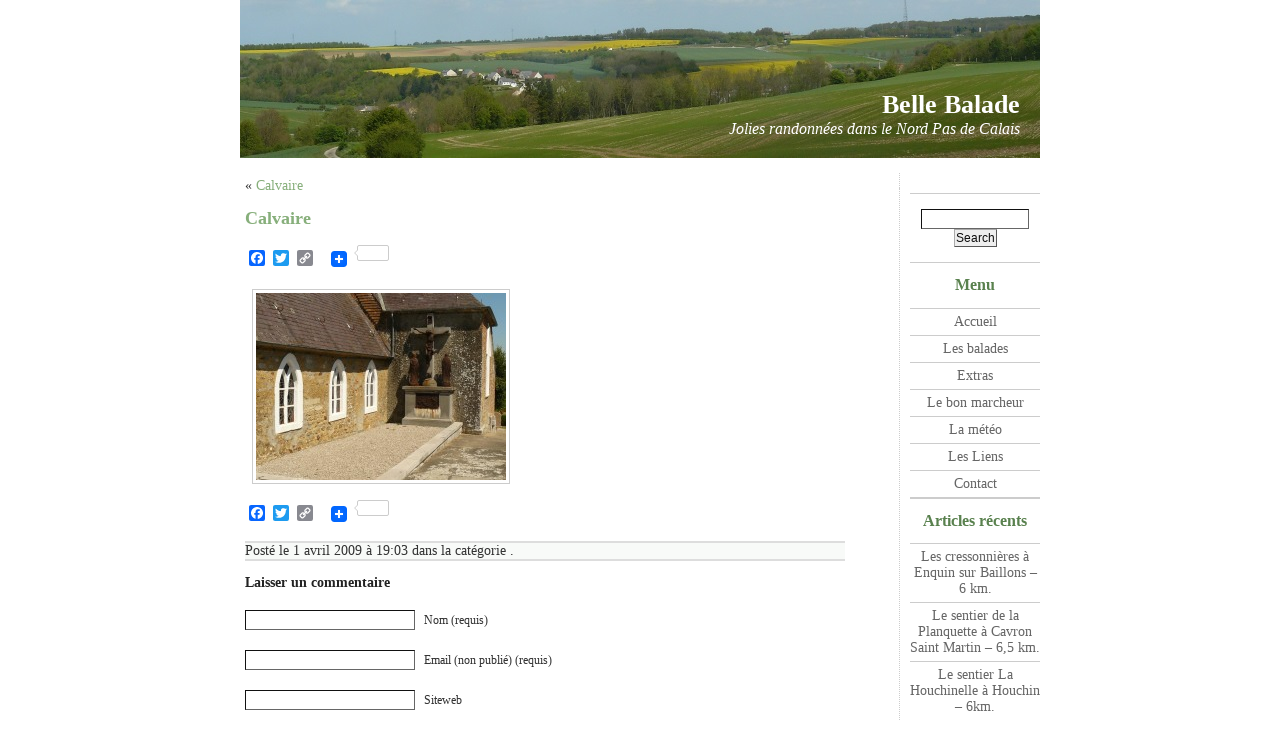

--- FILE ---
content_type: text/html; charset=UTF-8
request_url: https://www.bellebalade.com/vacances-a-wissant-2008-234
body_size: 7744
content:
<div id="container">
<!DOCTYPE html PUBLIC "-//W3C//DTD XHTML 1.0 Transitional//EN" "http://www.w3.org/TR/xhtml1/DTD/xhtml1-transitional.dtd">
<html xmlns="http://www.w3.org/1999/xhtml">

<head profile="http://gmpg.org/xfn/11">
<meta http-equiv="Content-Type" content="text/html; charset=UTF-8" />



<meta http-equiv="Content-Type" content="text/html; charset=UTF-8" />
<meta name="generator" content="WordPress 6.5.7" /> <!-- leave this for stats please -->
<meta name="author" content="Lovedeep Wadhwa" />

	<link rel="alternate" type="application/rss+xml" title="RSS 2.0" href="https://www.bellebalade.com/feed" />
	<link rel="alternate" type="text/xml" title="RSS .92" href="https://www.bellebalade.com/feed/rss" />
	<link rel="alternate" type="application/atom+xml" title="Atom 0.3" href="https://www.bellebalade.com/feed/atom" />
	<link rel="pingback" href="https://www.bellebalade.com/xmlrpc.php" />
	
	<link rel="stylesheet" href="https://www.bellebalade.com/wp-content/themes/punjab-10/style.css" type="text/css" media="screen" />


		<!-- All in One SEO 4.2.3.1 -->
		<title>Calvaire | Belle Balade</title>
		<meta name="robots" content="max-image-preview:large" />
		<link rel="canonical" href="https://www.bellebalade.com/vacances-a-wissant-2008-234" />
		<meta name="generator" content="All in One SEO (AIOSEO) 4.2.3.1 " />
		<meta property="og:locale" content="fr_FR" />
		<meta property="og:site_name" content="Belle Balade | Jolies randonnées dans le Nord Pas de Calais" />
		<meta property="og:type" content="article" />
		<meta property="og:title" content="Calvaire | Belle Balade" />
		<meta property="og:url" content="https://www.bellebalade.com/vacances-a-wissant-2008-234" />
		<meta property="article:published_time" content="2009-04-01T17:03:15+00:00" />
		<meta property="article:modified_time" content="2009-04-01T17:03:15+00:00" />
		<meta name="twitter:card" content="summary" />
		<meta name="twitter:title" content="Calvaire | Belle Balade" />
		<script type="application/ld+json" class="aioseo-schema">
			{"@context":"https:\/\/schema.org","@graph":[{"@type":"WebSite","@id":"https:\/\/www.bellebalade.com\/#website","url":"https:\/\/www.bellebalade.com\/","name":"Belle Balade","description":"Jolies randonn\u00e9es dans le Nord Pas de Calais","inLanguage":"fr-FR","publisher":{"@id":"https:\/\/www.bellebalade.com\/#organization"}},{"@type":"Organization","@id":"https:\/\/www.bellebalade.com\/#organization","name":"Belle Balade","url":"https:\/\/www.bellebalade.com\/"},{"@type":"BreadcrumbList","@id":"https:\/\/www.bellebalade.com\/vacances-a-wissant-2008-234#breadcrumblist","itemListElement":[{"@type":"ListItem","@id":"https:\/\/www.bellebalade.com\/#listItem","position":1,"item":{"@type":"WebPage","@id":"https:\/\/www.bellebalade.com\/","name":"Accueil","description":"Belle balade vous propose de d\u00e9couvrir des promenades et des randonn\u00e9es principalement dans la r\u00e9gion du Nord - Pas de Calais.","url":"https:\/\/www.bellebalade.com\/"},"nextItem":"https:\/\/www.bellebalade.com\/vacances-a-wissant-2008-234#listItem"},{"@type":"ListItem","@id":"https:\/\/www.bellebalade.com\/vacances-a-wissant-2008-234#listItem","position":2,"item":{"@type":"WebPage","@id":"https:\/\/www.bellebalade.com\/vacances-a-wissant-2008-234","name":"Calvaire","url":"https:\/\/www.bellebalade.com\/vacances-a-wissant-2008-234"},"previousItem":"https:\/\/www.bellebalade.com\/#listItem"}]},{"@type":"Person","@id":"https:\/\/www.bellebalade.com\/author\/jemale#author","url":"https:\/\/www.bellebalade.com\/author\/jemale","name":"Jemale","image":{"@type":"ImageObject","@id":"https:\/\/www.bellebalade.com\/vacances-a-wissant-2008-234#authorImage","url":"https:\/\/secure.gravatar.com\/avatar\/2b07a60dd7a18826bd5b6eadb958ca5b?s=96&d=mm&r=g","width":96,"height":96,"caption":"Jemale"}},{"@type":"ItemPage","@id":"https:\/\/www.bellebalade.com\/vacances-a-wissant-2008-234#itempage","url":"https:\/\/www.bellebalade.com\/vacances-a-wissant-2008-234","name":"Calvaire | Belle Balade","inLanguage":"fr-FR","isPartOf":{"@id":"https:\/\/www.bellebalade.com\/#website"},"breadcrumb":{"@id":"https:\/\/www.bellebalade.com\/vacances-a-wissant-2008-234#breadcrumblist"},"author":"https:\/\/www.bellebalade.com\/author\/jemale#author","creator":"https:\/\/www.bellebalade.com\/author\/jemale#author","datePublished":"2009-04-01T17:03:15+02:00","dateModified":"2009-04-01T17:03:15+02:00"}]}
		</script>
		<script type="text/javascript" >
			window.ga=window.ga||function(){(ga.q=ga.q||[]).push(arguments)};ga.l=+new Date;
			ga('create', "UA-57172661-1", 'auto');
			ga('send', 'pageview');
		</script>
		<script async src="https://www.google-analytics.com/analytics.js"></script>
		<!-- All in One SEO -->

<link rel='dns-prefetch' href='//static.addtoany.com' />
<link rel="alternate" type="application/rss+xml" title="Belle Balade &raquo; Calvaire Flux des commentaires" href="https://www.bellebalade.com/feed/?attachment_id=371" />
<script type="text/javascript">
/* <![CDATA[ */
window._wpemojiSettings = {"baseUrl":"https:\/\/s.w.org\/images\/core\/emoji\/15.0.3\/72x72\/","ext":".png","svgUrl":"https:\/\/s.w.org\/images\/core\/emoji\/15.0.3\/svg\/","svgExt":".svg","source":{"concatemoji":"https:\/\/www.bellebalade.com\/wp-includes\/js\/wp-emoji-release.min.js?ver=6.5.7"}};
/*! This file is auto-generated */
!function(i,n){var o,s,e;function c(e){try{var t={supportTests:e,timestamp:(new Date).valueOf()};sessionStorage.setItem(o,JSON.stringify(t))}catch(e){}}function p(e,t,n){e.clearRect(0,0,e.canvas.width,e.canvas.height),e.fillText(t,0,0);var t=new Uint32Array(e.getImageData(0,0,e.canvas.width,e.canvas.height).data),r=(e.clearRect(0,0,e.canvas.width,e.canvas.height),e.fillText(n,0,0),new Uint32Array(e.getImageData(0,0,e.canvas.width,e.canvas.height).data));return t.every(function(e,t){return e===r[t]})}function u(e,t,n){switch(t){case"flag":return n(e,"\ud83c\udff3\ufe0f\u200d\u26a7\ufe0f","\ud83c\udff3\ufe0f\u200b\u26a7\ufe0f")?!1:!n(e,"\ud83c\uddfa\ud83c\uddf3","\ud83c\uddfa\u200b\ud83c\uddf3")&&!n(e,"\ud83c\udff4\udb40\udc67\udb40\udc62\udb40\udc65\udb40\udc6e\udb40\udc67\udb40\udc7f","\ud83c\udff4\u200b\udb40\udc67\u200b\udb40\udc62\u200b\udb40\udc65\u200b\udb40\udc6e\u200b\udb40\udc67\u200b\udb40\udc7f");case"emoji":return!n(e,"\ud83d\udc26\u200d\u2b1b","\ud83d\udc26\u200b\u2b1b")}return!1}function f(e,t,n){var r="undefined"!=typeof WorkerGlobalScope&&self instanceof WorkerGlobalScope?new OffscreenCanvas(300,150):i.createElement("canvas"),a=r.getContext("2d",{willReadFrequently:!0}),o=(a.textBaseline="top",a.font="600 32px Arial",{});return e.forEach(function(e){o[e]=t(a,e,n)}),o}function t(e){var t=i.createElement("script");t.src=e,t.defer=!0,i.head.appendChild(t)}"undefined"!=typeof Promise&&(o="wpEmojiSettingsSupports",s=["flag","emoji"],n.supports={everything:!0,everythingExceptFlag:!0},e=new Promise(function(e){i.addEventListener("DOMContentLoaded",e,{once:!0})}),new Promise(function(t){var n=function(){try{var e=JSON.parse(sessionStorage.getItem(o));if("object"==typeof e&&"number"==typeof e.timestamp&&(new Date).valueOf()<e.timestamp+604800&&"object"==typeof e.supportTests)return e.supportTests}catch(e){}return null}();if(!n){if("undefined"!=typeof Worker&&"undefined"!=typeof OffscreenCanvas&&"undefined"!=typeof URL&&URL.createObjectURL&&"undefined"!=typeof Blob)try{var e="postMessage("+f.toString()+"("+[JSON.stringify(s),u.toString(),p.toString()].join(",")+"));",r=new Blob([e],{type:"text/javascript"}),a=new Worker(URL.createObjectURL(r),{name:"wpTestEmojiSupports"});return void(a.onmessage=function(e){c(n=e.data),a.terminate(),t(n)})}catch(e){}c(n=f(s,u,p))}t(n)}).then(function(e){for(var t in e)n.supports[t]=e[t],n.supports.everything=n.supports.everything&&n.supports[t],"flag"!==t&&(n.supports.everythingExceptFlag=n.supports.everythingExceptFlag&&n.supports[t]);n.supports.everythingExceptFlag=n.supports.everythingExceptFlag&&!n.supports.flag,n.DOMReady=!1,n.readyCallback=function(){n.DOMReady=!0}}).then(function(){return e}).then(function(){var e;n.supports.everything||(n.readyCallback(),(e=n.source||{}).concatemoji?t(e.concatemoji):e.wpemoji&&e.twemoji&&(t(e.twemoji),t(e.wpemoji)))}))}((window,document),window._wpemojiSettings);
/* ]]> */
</script>
<style id='wp-emoji-styles-inline-css' type='text/css'>

	img.wp-smiley, img.emoji {
		display: inline !important;
		border: none !important;
		box-shadow: none !important;
		height: 1em !important;
		width: 1em !important;
		margin: 0 0.07em !important;
		vertical-align: -0.1em !important;
		background: none !important;
		padding: 0 !important;
	}
</style>
<link rel='stylesheet' id='wp-block-library-css' href='https://www.bellebalade.com/wp-includes/css/dist/block-library/style.min.css?ver=6.5.7' type='text/css' media='all' />
<style id='classic-theme-styles-inline-css' type='text/css'>
/*! This file is auto-generated */
.wp-block-button__link{color:#fff;background-color:#32373c;border-radius:9999px;box-shadow:none;text-decoration:none;padding:calc(.667em + 2px) calc(1.333em + 2px);font-size:1.125em}.wp-block-file__button{background:#32373c;color:#fff;text-decoration:none}
</style>
<style id='global-styles-inline-css' type='text/css'>
body{--wp--preset--color--black: #000000;--wp--preset--color--cyan-bluish-gray: #abb8c3;--wp--preset--color--white: #ffffff;--wp--preset--color--pale-pink: #f78da7;--wp--preset--color--vivid-red: #cf2e2e;--wp--preset--color--luminous-vivid-orange: #ff6900;--wp--preset--color--luminous-vivid-amber: #fcb900;--wp--preset--color--light-green-cyan: #7bdcb5;--wp--preset--color--vivid-green-cyan: #00d084;--wp--preset--color--pale-cyan-blue: #8ed1fc;--wp--preset--color--vivid-cyan-blue: #0693e3;--wp--preset--color--vivid-purple: #9b51e0;--wp--preset--gradient--vivid-cyan-blue-to-vivid-purple: linear-gradient(135deg,rgba(6,147,227,1) 0%,rgb(155,81,224) 100%);--wp--preset--gradient--light-green-cyan-to-vivid-green-cyan: linear-gradient(135deg,rgb(122,220,180) 0%,rgb(0,208,130) 100%);--wp--preset--gradient--luminous-vivid-amber-to-luminous-vivid-orange: linear-gradient(135deg,rgba(252,185,0,1) 0%,rgba(255,105,0,1) 100%);--wp--preset--gradient--luminous-vivid-orange-to-vivid-red: linear-gradient(135deg,rgba(255,105,0,1) 0%,rgb(207,46,46) 100%);--wp--preset--gradient--very-light-gray-to-cyan-bluish-gray: linear-gradient(135deg,rgb(238,238,238) 0%,rgb(169,184,195) 100%);--wp--preset--gradient--cool-to-warm-spectrum: linear-gradient(135deg,rgb(74,234,220) 0%,rgb(151,120,209) 20%,rgb(207,42,186) 40%,rgb(238,44,130) 60%,rgb(251,105,98) 80%,rgb(254,248,76) 100%);--wp--preset--gradient--blush-light-purple: linear-gradient(135deg,rgb(255,206,236) 0%,rgb(152,150,240) 100%);--wp--preset--gradient--blush-bordeaux: linear-gradient(135deg,rgb(254,205,165) 0%,rgb(254,45,45) 50%,rgb(107,0,62) 100%);--wp--preset--gradient--luminous-dusk: linear-gradient(135deg,rgb(255,203,112) 0%,rgb(199,81,192) 50%,rgb(65,88,208) 100%);--wp--preset--gradient--pale-ocean: linear-gradient(135deg,rgb(255,245,203) 0%,rgb(182,227,212) 50%,rgb(51,167,181) 100%);--wp--preset--gradient--electric-grass: linear-gradient(135deg,rgb(202,248,128) 0%,rgb(113,206,126) 100%);--wp--preset--gradient--midnight: linear-gradient(135deg,rgb(2,3,129) 0%,rgb(40,116,252) 100%);--wp--preset--font-size--small: 13px;--wp--preset--font-size--medium: 20px;--wp--preset--font-size--large: 36px;--wp--preset--font-size--x-large: 42px;--wp--preset--spacing--20: 0.44rem;--wp--preset--spacing--30: 0.67rem;--wp--preset--spacing--40: 1rem;--wp--preset--spacing--50: 1.5rem;--wp--preset--spacing--60: 2.25rem;--wp--preset--spacing--70: 3.38rem;--wp--preset--spacing--80: 5.06rem;--wp--preset--shadow--natural: 6px 6px 9px rgba(0, 0, 0, 0.2);--wp--preset--shadow--deep: 12px 12px 50px rgba(0, 0, 0, 0.4);--wp--preset--shadow--sharp: 6px 6px 0px rgba(0, 0, 0, 0.2);--wp--preset--shadow--outlined: 6px 6px 0px -3px rgba(255, 255, 255, 1), 6px 6px rgba(0, 0, 0, 1);--wp--preset--shadow--crisp: 6px 6px 0px rgba(0, 0, 0, 1);}:where(.is-layout-flex){gap: 0.5em;}:where(.is-layout-grid){gap: 0.5em;}body .is-layout-flex{display: flex;}body .is-layout-flex{flex-wrap: wrap;align-items: center;}body .is-layout-flex > *{margin: 0;}body .is-layout-grid{display: grid;}body .is-layout-grid > *{margin: 0;}:where(.wp-block-columns.is-layout-flex){gap: 2em;}:where(.wp-block-columns.is-layout-grid){gap: 2em;}:where(.wp-block-post-template.is-layout-flex){gap: 1.25em;}:where(.wp-block-post-template.is-layout-grid){gap: 1.25em;}.has-black-color{color: var(--wp--preset--color--black) !important;}.has-cyan-bluish-gray-color{color: var(--wp--preset--color--cyan-bluish-gray) !important;}.has-white-color{color: var(--wp--preset--color--white) !important;}.has-pale-pink-color{color: var(--wp--preset--color--pale-pink) !important;}.has-vivid-red-color{color: var(--wp--preset--color--vivid-red) !important;}.has-luminous-vivid-orange-color{color: var(--wp--preset--color--luminous-vivid-orange) !important;}.has-luminous-vivid-amber-color{color: var(--wp--preset--color--luminous-vivid-amber) !important;}.has-light-green-cyan-color{color: var(--wp--preset--color--light-green-cyan) !important;}.has-vivid-green-cyan-color{color: var(--wp--preset--color--vivid-green-cyan) !important;}.has-pale-cyan-blue-color{color: var(--wp--preset--color--pale-cyan-blue) !important;}.has-vivid-cyan-blue-color{color: var(--wp--preset--color--vivid-cyan-blue) !important;}.has-vivid-purple-color{color: var(--wp--preset--color--vivid-purple) !important;}.has-black-background-color{background-color: var(--wp--preset--color--black) !important;}.has-cyan-bluish-gray-background-color{background-color: var(--wp--preset--color--cyan-bluish-gray) !important;}.has-white-background-color{background-color: var(--wp--preset--color--white) !important;}.has-pale-pink-background-color{background-color: var(--wp--preset--color--pale-pink) !important;}.has-vivid-red-background-color{background-color: var(--wp--preset--color--vivid-red) !important;}.has-luminous-vivid-orange-background-color{background-color: var(--wp--preset--color--luminous-vivid-orange) !important;}.has-luminous-vivid-amber-background-color{background-color: var(--wp--preset--color--luminous-vivid-amber) !important;}.has-light-green-cyan-background-color{background-color: var(--wp--preset--color--light-green-cyan) !important;}.has-vivid-green-cyan-background-color{background-color: var(--wp--preset--color--vivid-green-cyan) !important;}.has-pale-cyan-blue-background-color{background-color: var(--wp--preset--color--pale-cyan-blue) !important;}.has-vivid-cyan-blue-background-color{background-color: var(--wp--preset--color--vivid-cyan-blue) !important;}.has-vivid-purple-background-color{background-color: var(--wp--preset--color--vivid-purple) !important;}.has-black-border-color{border-color: var(--wp--preset--color--black) !important;}.has-cyan-bluish-gray-border-color{border-color: var(--wp--preset--color--cyan-bluish-gray) !important;}.has-white-border-color{border-color: var(--wp--preset--color--white) !important;}.has-pale-pink-border-color{border-color: var(--wp--preset--color--pale-pink) !important;}.has-vivid-red-border-color{border-color: var(--wp--preset--color--vivid-red) !important;}.has-luminous-vivid-orange-border-color{border-color: var(--wp--preset--color--luminous-vivid-orange) !important;}.has-luminous-vivid-amber-border-color{border-color: var(--wp--preset--color--luminous-vivid-amber) !important;}.has-light-green-cyan-border-color{border-color: var(--wp--preset--color--light-green-cyan) !important;}.has-vivid-green-cyan-border-color{border-color: var(--wp--preset--color--vivid-green-cyan) !important;}.has-pale-cyan-blue-border-color{border-color: var(--wp--preset--color--pale-cyan-blue) !important;}.has-vivid-cyan-blue-border-color{border-color: var(--wp--preset--color--vivid-cyan-blue) !important;}.has-vivid-purple-border-color{border-color: var(--wp--preset--color--vivid-purple) !important;}.has-vivid-cyan-blue-to-vivid-purple-gradient-background{background: var(--wp--preset--gradient--vivid-cyan-blue-to-vivid-purple) !important;}.has-light-green-cyan-to-vivid-green-cyan-gradient-background{background: var(--wp--preset--gradient--light-green-cyan-to-vivid-green-cyan) !important;}.has-luminous-vivid-amber-to-luminous-vivid-orange-gradient-background{background: var(--wp--preset--gradient--luminous-vivid-amber-to-luminous-vivid-orange) !important;}.has-luminous-vivid-orange-to-vivid-red-gradient-background{background: var(--wp--preset--gradient--luminous-vivid-orange-to-vivid-red) !important;}.has-very-light-gray-to-cyan-bluish-gray-gradient-background{background: var(--wp--preset--gradient--very-light-gray-to-cyan-bluish-gray) !important;}.has-cool-to-warm-spectrum-gradient-background{background: var(--wp--preset--gradient--cool-to-warm-spectrum) !important;}.has-blush-light-purple-gradient-background{background: var(--wp--preset--gradient--blush-light-purple) !important;}.has-blush-bordeaux-gradient-background{background: var(--wp--preset--gradient--blush-bordeaux) !important;}.has-luminous-dusk-gradient-background{background: var(--wp--preset--gradient--luminous-dusk) !important;}.has-pale-ocean-gradient-background{background: var(--wp--preset--gradient--pale-ocean) !important;}.has-electric-grass-gradient-background{background: var(--wp--preset--gradient--electric-grass) !important;}.has-midnight-gradient-background{background: var(--wp--preset--gradient--midnight) !important;}.has-small-font-size{font-size: var(--wp--preset--font-size--small) !important;}.has-medium-font-size{font-size: var(--wp--preset--font-size--medium) !important;}.has-large-font-size{font-size: var(--wp--preset--font-size--large) !important;}.has-x-large-font-size{font-size: var(--wp--preset--font-size--x-large) !important;}
.wp-block-navigation a:where(:not(.wp-element-button)){color: inherit;}
:where(.wp-block-post-template.is-layout-flex){gap: 1.25em;}:where(.wp-block-post-template.is-layout-grid){gap: 1.25em;}
:where(.wp-block-columns.is-layout-flex){gap: 2em;}:where(.wp-block-columns.is-layout-grid){gap: 2em;}
.wp-block-pullquote{font-size: 1.5em;line-height: 1.6;}
</style>
<link rel='stylesheet' id='contact-form-7-css' href='https://www.bellebalade.com/wp-content/plugins/contact-form-7/includes/css/styles.css?ver=5.6.2' type='text/css' media='all' />
<link rel='stylesheet' id='addtoany-css' href='https://www.bellebalade.com/wp-content/plugins/add-to-any/addtoany.min.css?ver=1.16' type='text/css' media='all' />
<script type="text/javascript" id="addtoany-core-js-before">
/* <![CDATA[ */
window.a2a_config=window.a2a_config||{};a2a_config.callbacks=[];a2a_config.overlays=[];a2a_config.templates={};a2a_localize = {
	Share: "Partager",
	Save: "Enregistrer",
	Subscribe: "S'abonner",
	Email: "E-mail",
	Bookmark: "Signet",
	ShowAll: "Montrer tout",
	ShowLess: "Montrer moins",
	FindServices: "Trouver des service(s)",
	FindAnyServiceToAddTo: "Trouver instantan&eacute;ment des services &agrave; ajouter &agrave;",
	PoweredBy: "Propuls&eacute; par",
	ShareViaEmail: "Partager par e-mail",
	SubscribeViaEmail: "S’abonner par e-mail",
	BookmarkInYourBrowser: "Ajouter un signet dans votre navigateur",
	BookmarkInstructions: "Appuyez sur Ctrl+D ou \u2318+D pour mettre cette page en signet",
	AddToYourFavorites: "Ajouter &agrave; vos favoris",
	SendFromWebOrProgram: "Envoyer depuis n’importe quelle adresse e-mail ou logiciel e-mail",
	EmailProgram: "Programme d’e-mail",
	More: "Plus&#8230;",
	ThanksForSharing: "Merci de partager !",
	ThanksForFollowing: "Merci de nous suivre !"
};
/* ]]> */
</script>
<script type="text/javascript" async src="https://static.addtoany.com/menu/page.js" id="addtoany-core-js"></script>
<script type="text/javascript" src="https://www.bellebalade.com/wp-includes/js/jquery/jquery.min.js?ver=3.7.1" id="jquery-core-js"></script>
<script type="text/javascript" src="https://www.bellebalade.com/wp-includes/js/jquery/jquery-migrate.min.js?ver=3.4.1" id="jquery-migrate-js"></script>
<script type="text/javascript" async src="https://www.bellebalade.com/wp-content/plugins/add-to-any/addtoany.min.js?ver=1.1" id="addtoany-jquery-js"></script>
<link rel="https://api.w.org/" href="https://www.bellebalade.com/wp-json/" /><link rel="alternate" type="application/json" href="https://www.bellebalade.com/wp-json/wp/v2/media/371" /><link rel="EditURI" type="application/rsd+xml" title="RSD" href="https://www.bellebalade.com/xmlrpc.php?rsd" />
<meta name="generator" content="WordPress 6.5.7" />
<link rel='shortlink' href='https://www.bellebalade.com/?p=371' />
<link rel="alternate" type="application/json+oembed" href="https://www.bellebalade.com/wp-json/oembed/1.0/embed?url=https%3A%2F%2Fwww.bellebalade.com%2Fvacances-a-wissant-2008-234" />
<link rel="alternate" type="text/xml+oembed" href="https://www.bellebalade.com/wp-json/oembed/1.0/embed?url=https%3A%2F%2Fwww.bellebalade.com%2Fvacances-a-wissant-2008-234&#038;format=xml" />
</head>
<body>
	<!--<div id="nav"> 
<a href="https://www.bellebalade.com" id="navHome" title="Posted Recently" accesskey="h">Home</a> |
		<a href="/about/" id="navAbout" title="About the Author" accesskey="a">About</a> |
		<a href="/archives/" id="navArchives" title="Posted Previously" accesskey="r">Archives</a> |
		<a href="/links/" id="navLinks" title="Recommended Links" accesskey="l">Links</a> |
		<a href="/contact/" id="navContact" title="Contact the Author" accesskey="c">Contact</a>
	</div>-->

<div id="banner">
		<h1><a href="https://www.bellebalade.com/">Belle Balade</a></h1>
		<div id="desc">Jolies randonnées dans le Nord Pas de Calais</div>
	</div>
	<div id="content">

  
		<div class="navigation">
			<div class="alignleft">&laquo; <a href="https://www.bellebalade.com/vacances-a-wissant-2008-234" rel="prev">Calvaire</a></div>
			<div class="alignright"></div>
		</div>

		<div class="post" id="post-371">
			<h2><a href="https://www.bellebalade.com/vacances-a-wissant-2008-234" rel="bookmark" title="Permanent Link: Calvaire">Calvaire</a></h2>

			<div class="entry">
				<div class="addtoany_share_save_container addtoany_content addtoany_content_top"><div class="a2a_kit a2a_kit_size_16 addtoany_list" data-a2a-url="https://www.bellebalade.com/vacances-a-wissant-2008-234" data-a2a-title="Calvaire"><a class="a2a_button_facebook" href="https://www.addtoany.com/add_to/facebook?linkurl=https%3A%2F%2Fwww.bellebalade.com%2Fvacances-a-wissant-2008-234&amp;linkname=Calvaire" title="Facebook" rel="nofollow noopener" target="_blank"></a><a class="a2a_button_twitter" href="https://www.addtoany.com/add_to/twitter?linkurl=https%3A%2F%2Fwww.bellebalade.com%2Fvacances-a-wissant-2008-234&amp;linkname=Calvaire" title="Twitter" rel="nofollow noopener" target="_blank"></a><a class="a2a_button_copy_link" href="https://www.addtoany.com/add_to/copy_link?linkurl=https%3A%2F%2Fwww.bellebalade.com%2Fvacances-a-wissant-2008-234&amp;linkname=Calvaire" title="Copy Link" rel="nofollow noopener" target="_blank"></a><a class="a2a_dd a2a_counter addtoany_share_save addtoany_share" href="https://www.addtoany.com/share"><img src="https://static.addtoany.com/buttons/favicon.png" alt="Share"></a></div></div><p class="attachment"><a href='https://www.bellebalade.com/wp-content/uploads/2009/04/vacances-a-wissant-2008-234.jpg'><img decoding="async" width="250" height="187" src="https://www.bellebalade.com/wp-content/uploads/2009/04/vacances-a-wissant-2008-234-250x187.jpg" class="attachment-medium size-medium" alt="" srcset="https://www.bellebalade.com/wp-content/uploads/2009/04/vacances-a-wissant-2008-234-250x187.jpg 250w, https://www.bellebalade.com/wp-content/uploads/2009/04/vacances-a-wissant-2008-234.jpg 2048w" sizes="(max-width: 250px) 100vw, 250px" /></a></p>
<div class="addtoany_share_save_container addtoany_content addtoany_content_bottom"><div class="a2a_kit a2a_kit_size_16 addtoany_list" data-a2a-url="https://www.bellebalade.com/vacances-a-wissant-2008-234" data-a2a-title="Calvaire"><a class="a2a_button_facebook" href="https://www.addtoany.com/add_to/facebook?linkurl=https%3A%2F%2Fwww.bellebalade.com%2Fvacances-a-wissant-2008-234&amp;linkname=Calvaire" title="Facebook" rel="nofollow noopener" target="_blank"></a><a class="a2a_button_twitter" href="https://www.addtoany.com/add_to/twitter?linkurl=https%3A%2F%2Fwww.bellebalade.com%2Fvacances-a-wissant-2008-234&amp;linkname=Calvaire" title="Twitter" rel="nofollow noopener" target="_blank"></a><a class="a2a_button_copy_link" href="https://www.addtoany.com/add_to/copy_link?linkurl=https%3A%2F%2Fwww.bellebalade.com%2Fvacances-a-wissant-2008-234&amp;linkname=Calvaire" title="Copy Link" rel="nofollow noopener" target="_blank"></a><a class="a2a_dd a2a_counter addtoany_share_save addtoany_share" href="https://www.addtoany.com/share"><img src="https://static.addtoany.com/buttons/favicon.png" alt="Share"></a></div></div>
				
				<p class="alt">
					
						 
						Post&eacute; le 1 avril 2009 &agrave; 19:03						dans la cat&eacute;gorie .

						
					</small>
				</p>

			</div>
		</div>

	<div id="comments">

<!-- You can start editing here. -->


   
		<!-- If comments are open, but there are no comments. -->

	 


<h3 id="respond">Laisser un commentaire</h3>


<form action="https://www.bellebalade.com/wp-comments-post.php" method="post" id="commentform">


<p><input type="text" name="author" id="author" value="" size="22" tabindex="1" />
<label for="author"><small>Nom (requis)</small></label></p>

<p><input type="text" name="email" id="email" value="" size="22" tabindex="2" />
<label for="email"><small>Email (non publi&eacute;) (requis)</small></label></p>

<p><input type="text" name="url" id="url" value="" size="22" tabindex="3" />
<label for="url"><small>Siteweb</small></label></p>


<small><strong>XHTML:</strong> Vous pouvez utiliser : &lt;a href=&quot;&quot; title=&quot;&quot;&gt; &lt;abbr title=&quot;&quot;&gt; &lt;acronym title=&quot;&quot;&gt; &lt;b&gt; &lt;blockquote cite=&quot;&quot;&gt; &lt;cite&gt; &lt;code&gt; &lt;del datetime=&quot;&quot;&gt; &lt;em&gt; &lt;i&gt; &lt;q cite=&quot;&quot;&gt; &lt;s&gt; &lt;strike&gt; &lt;strong&gt; </small>

<p><textarea name="comment" id="comment" cols="100%" rows="10" tabindex="4"></textarea></p>

<p><input name="submit" type="submit" id="submit" tabindex="5" value="Envoyer" />
<input type="hidden" name="comment_post_ID" value="371" />
</p>
<p style="display: none;"><input type="hidden" id="akismet_comment_nonce" name="akismet_comment_nonce" value="8303102275" /></p><p style="display: none !important;"><label>&#916;<textarea name="ak_hp_textarea" cols="45" rows="8" maxlength="100"></textarea></label><input type="hidden" id="ak_js_1" name="ak_js" value="189"/><script>document.getElementById( "ak_js_1" ).setAttribute( "value", ( new Date() ).getTime() );</script></p>
</form>



</div>
	
	</div>

<div id="sidebar">
	<div id="sidebar">
		<ul>
<li id="search-2" class="widget widget_search"><form method="get" id="searchform" action="https://www.bellebalade.com/">
<div><input type="text" value="" name="s" id="s" />
<input type="submit" id="searchsubmit" value="Search" />
</div>
</form>
</li>
<li id="pages-2" class="widget widget_pages"><h2 class="widgettitle">Menu</h2>

			<ul>
				<li class="page_item page-item-18"><a href="https://www.bellebalade.com/">Accueil</a></li>
<li class="page_item page-item-31"><a href="https://www.bellebalade.com/les-balades">Les balades</a></li>
<li class="page_item page-item-466"><a href="https://www.bellebalade.com/extras">Extras</a></li>
<li class="page_item page-item-14"><a href="https://www.bellebalade.com/le-bon-marcheur">Le bon marcheur</a></li>
<li class="page_item page-item-16"><a href="https://www.bellebalade.com/la-meteo">La météo</a></li>
<li class="page_item page-item-17"><a href="https://www.bellebalade.com/les-liens">Les Liens</a></li>
<li class="page_item page-item-19"><a href="https://www.bellebalade.com/contact">Contact</a></li>
			</ul>

			</li>

		<li id="recent-posts-2" class="widget widget_recent_entries">
		<h2 class="widgettitle">Articles récents</h2>

		<ul>
											<li>
					<a href="https://www.bellebalade.com/campagne/les-cressonnieres-a-enquin-sur-baillons-6-km.html">Les cressonnières à Enquin sur Baillons &#8211; 6 km.</a>
									</li>
											<li>
					<a href="https://www.bellebalade.com/campagne/le-sentier-de-la-planquette-a-cavron-saint-martin-65-km.html">Le sentier de la Planquette à Cavron Saint Martin &#8211; 6,5 km.</a>
									</li>
											<li>
					<a href="https://www.bellebalade.com/campagne/le-sentier-la-houchinelle-a-houchin-6km.html">Le sentier La Houchinelle à Houchin &#8211; 6km.</a>
									</li>
											<li>
					<a href="https://www.bellebalade.com/terril/larena-terril-trail-n94-a-noyelles-sous-lens.html">L&rsquo;Aréna Terril Trail N°94 à Noyelles sous Lens.</a>
									</li>
											<li>
					<a href="https://www.bellebalade.com/en-france/le-sentier-des-croix-de-chemin-de-liezey-7-km.html">Le sentier des Croix de Chemin de Liézey &#8211; 7 km.</a>
									</li>
					</ul>

		</li>
		</ul>
	</div>
</div>

</div> <!-- End id="container" -->
<div id="footer">
<a href="https://www.bellebalade.com/feed"><img alt="rss" src="https://www.bellebalade.com/wp-content/themes/punjab-10/images/rss_blog.gif"/></a> <a href="https://www.bellebalade.com/comments/feed"><img alt="Comments rss" src="https://www.bellebalade.com/wp-content/themes/punjab-10/images/rss_comments.gif"/></a>
		<br />

&copy; <a href="https://www.bellebalade.com" title="Belle Balade">Belle Balade</a> 2009
		
	<script type="text/javascript" src="https://www.bellebalade.com/wp-includes/js/dist/vendor/wp-polyfill-inert.min.js?ver=3.1.2" id="wp-polyfill-inert-js"></script>
<script type="text/javascript" src="https://www.bellebalade.com/wp-includes/js/dist/vendor/regenerator-runtime.min.js?ver=0.14.0" id="regenerator-runtime-js"></script>
<script type="text/javascript" src="https://www.bellebalade.com/wp-includes/js/dist/vendor/wp-polyfill.min.js?ver=3.15.0" id="wp-polyfill-js"></script>
<script type="text/javascript" id="contact-form-7-js-extra">
/* <![CDATA[ */
var wpcf7 = {"api":{"root":"https:\/\/www.bellebalade.com\/wp-json\/","namespace":"contact-form-7\/v1"}};
/* ]]> */
</script>
<script type="text/javascript" src="https://www.bellebalade.com/wp-content/plugins/contact-form-7/includes/js/index.js?ver=5.6.2" id="contact-form-7-js"></script>
<script defer type="text/javascript" src="https://www.bellebalade.com/wp-content/plugins/akismet/_inc/akismet-frontend.js?ver=1660593350" id="akismet-frontend-js"></script>
</div> <!-- End id="footer" -->

</body>
</html>